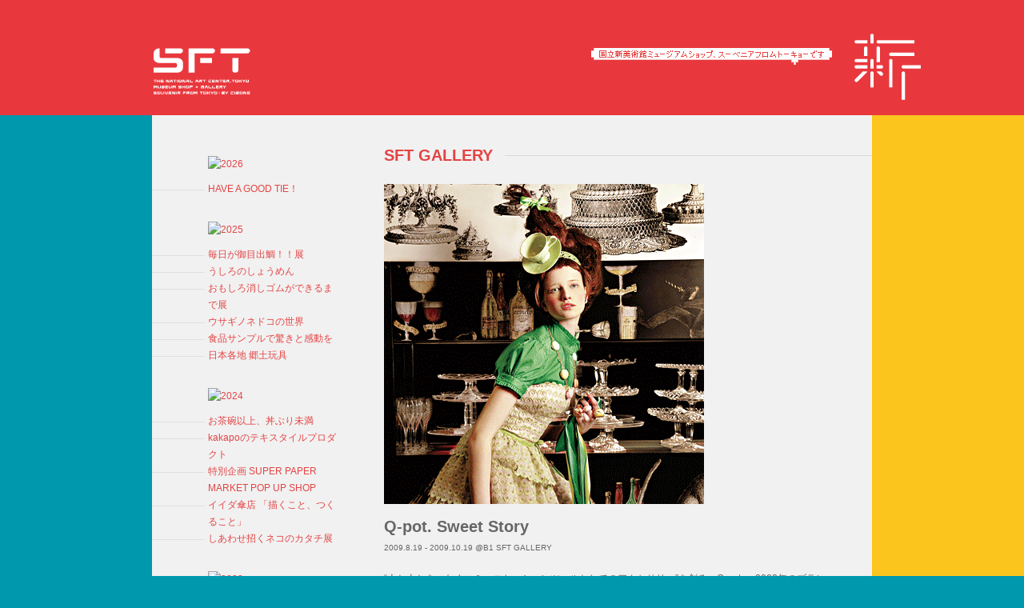

--- FILE ---
content_type: text/html; charset=UTF-8
request_url: https://www.souvenirfromtokyo.jp/tag/q-pot-sweet-story
body_size: 10335
content:
<!DOCTYPE html PUBLIC "-//W3C//DTD XHTML 1.0 Transitional//EN" "http://www.w3.org/TR/xhtml1/DTD/xhtml1-transitional.dtd">
<html xmlns="http://www.w3.org/1999/xhtml" lang="ja" xmlns:og="http://ogp.me/ns#" xmlns:fb="http://www.facebook.com/2008/fbml">
<head profile="http://gmpg.org/xfn/11">
<meta name="google-site-verification" content="bSQKagToCjrH7zEql1tqhOcQfxNMcHQkY4aZEtVtH-M" />
<meta http-equiv="Content-Type" content="text/html; charset=UTF-8" />
<title>  Q-pot.Sweet Story SOUVENIR FROM TOKYO | 国立新美術館のミュージアムショップ スーベニアフロムトーキョーです。</title>
<link rel="stylesheet" href="https://www.souvenirfromtokyo.jp/wp-content/themes/sft/style.css" type="text/css" media="screen" />
<link rel="alternate" type="application/rss+xml" title="SOUVENIR FROM TOKYO RSS Feed" href="https://www.souvenirfromtokyo.jp/feed" />
<link rel='dns-prefetch' href='//s.w.org' />
<link rel="alternate" type="application/rss+xml" title="SOUVENIR FROM TOKYO &raquo; Q-pot.Sweet Story タグのフィード" href="https://www.souvenirfromtokyo.jp/tag/q-pot-sweet-story/feed" />
<link rel='stylesheet' id='wp-block-library-css'  href='https://www.souvenirfromtokyo.jp/wp-includes/css/dist/block-library/style.min.css?ver=5.6.16' type='text/css' media='all' />
<link rel='stylesheet' id='contact-form-7-css'  href='https://www.souvenirfromtokyo.jp/wp-content/plugins/contact-form-7/includes/css/styles.css?ver=5.4' type='text/css' media='all' />
<link rel='stylesheet' id='responsive-lightbox-fancybox-css'  href='https://www.souvenirfromtokyo.jp/wp-content/plugins/responsive-lightbox/assets/fancybox/jquery.fancybox.min.css?ver=2.3.2' type='text/css' media='all' />
<script type='text/javascript' src='https://www.souvenirfromtokyo.jp/wp-includes/js/jquery/jquery.min.js?ver=3.5.1' id='jquery-core-js'></script>
<script type='text/javascript' src='https://www.souvenirfromtokyo.jp/wp-includes/js/jquery/jquery-migrate.min.js?ver=3.3.2' id='jquery-migrate-js'></script>
<script type='text/javascript' src='https://www.souvenirfromtokyo.jp/wp-content/plugins/responsive-lightbox/assets/fancybox/jquery.fancybox.min.js?ver=2.3.2' id='responsive-lightbox-fancybox-js'></script>
<script type='text/javascript' src='https://www.souvenirfromtokyo.jp/wp-includes/js/underscore.min.js?ver=1.8.3' id='underscore-js'></script>
<script type='text/javascript' src='https://www.souvenirfromtokyo.jp/wp-content/plugins/responsive-lightbox/assets/infinitescroll/infinite-scroll.pkgd.min.js?ver=5.6.16' id='responsive-lightbox-infinite-scroll-js'></script>
<script type='text/javascript' id='responsive-lightbox-js-extra'>
/* <![CDATA[ */
var rlArgs = {"script":"fancybox","selector":"lightbox","customEvents":"","activeGalleries":"1","modal":"0","showOverlay":"1","showCloseButton":"1","enableEscapeButton":"1","hideOnOverlayClick":"1","hideOnContentClick":"0","cyclic":"0","showNavArrows":"1","autoScale":"1","scrolling":"yes","centerOnScroll":"1","opacity":"1","overlayOpacity":"70","overlayColor":"#666","titleShow":"1","titlePosition":"outside","transitions":"fade","easings":"swing","speeds":"300","changeSpeed":"300","changeFade":"100","padding":"5","margin":"5","videoWidth":"1080","videoHeight":"720","woocommerce_gallery":"0","ajaxurl":"https:\/\/www.souvenirfromtokyo.jp\/wp-admin\/admin-ajax.php","nonce":"3eee0d52ca"};
/* ]]> */
</script>
<script type='text/javascript' src='https://www.souvenirfromtokyo.jp/wp-content/plugins/responsive-lightbox/js/front.js?ver=2.3.2' id='responsive-lightbox-js'></script>
<link rel="https://api.w.org/" href="https://www.souvenirfromtokyo.jp/wp-json/" /><link rel="alternate" type="application/json" href="https://www.souvenirfromtokyo.jp/wp-json/wp/v2/tags/24" /><link rel="icon" href="https://www.souvenirfromtokyo.jp/wp-content/uploads/2018/06/cropped-touch-icon-32x32.png" sizes="32x32" />
<link rel="icon" href="https://www.souvenirfromtokyo.jp/wp-content/uploads/2018/06/cropped-touch-icon-192x192.png" sizes="192x192" />
<link rel="apple-touch-icon" href="https://www.souvenirfromtokyo.jp/wp-content/uploads/2018/06/cropped-touch-icon-180x180.png" />
<meta name="msapplication-TileImage" content="https://www.souvenirfromtokyo.jp/wp-content/uploads/2018/06/cropped-touch-icon-270x270.png" />
		<style type="text/css" id="wp-custom-css">
			html {
    margin-top: 0px !important;
}		</style>
		<link rel="stylesheet" type="text/css" href="/common/css/import.css" media="all" />
<link rel="stylesheet" type="text/css" href="https://www.souvenirfromtokyo.jp/wp-content/themes/sft/css/gallery.css" media="all" />
<link rel="stylesheet" type="text/css" href="/common/css/sticky_footer.css" media="all" />
<!--[if lt IE 7]>
	<script src="/common/js/DD_belatedPNG_0.0.8a-min.js" type="text/javascript"></script>
<![endif]-->
<script src="/common/js/jquery.js" type="text/javascript"></script>
<script src="/common/js/jquery_005.js" type="text/javascript"></script>
<script src="/common/js/jquery_004.js" type="text/javascript"></script>
<script src="/common/js/jquery_003.js" type="text/javascript"></script>
<script src="/common/js/jquery_002.js" type="text/javascript"></script>
<script src="/common/js/jquery_006.js" type="text/javascript"></script>
<script src="https://www.souvenirfromtokyo.jp/wp-content/themes/sft/js/common.js" type="text/javascript"></script>
<script src="https://www.souvenirfromtokyo.jp/wp-content/themes/sft/js/gallery.js" type="text/javascript"></script>
<script type="text/javascript" src="/common/js/site.js"></script>
<!-- ここからOGP -->
	<meta property="og:type" content="article"/>
		<meta property="og:image" content="https://www.souvenirfromtokyo.jp/wp-content/uploads/2026/01/hero_giraffe-200x200.gif">
		<meta property="og:description" content="国立新美術館のミュージアムショップ スーベニアフロムトーキョーです。">
	<meta property="og:url" content="https://www.souvenirfromtokyo.jp/gallery">
		<meta property="og:title" content="SFT GALLERY">
	<meta property="og:site_name" content="SOUVENIR FROM TOKYO">
<meta property="fb:admins" content="100001675834812">
<meta property="fb:app_id" content="601199390002000">
<!-- ここまでOGP -->
<!-- Google tag (gtag.js) -->
<script async src="https://www.googletagmanager.com/gtag/js?id=G-D4Z6MPS02B"></script>
<script>
  window.dataLayer = window.dataLayer || [];
  function gtag(){dataLayer.push(arguments);}
  gtag('js', new Date());

  gtag('config', 'G-D4Z6MPS02B');
</script>
</head><body>
<!-- Google Tag Manager -->
<noscript><iframe src="//www.googletagmanager.com/ns.html?id=GTM-5JSKHM"
height="0" width="0" style="display:none;visibility:hidden"></iframe></noscript>
<script>(function(w,d,s,l,i){w[l]=w[l]||[];w[l].push({'gtm.start':
new Date().getTime(),event:'gtm.js'});var f=d.getElementsByTagName(s)[0],
j=d.createElement(s),dl=l!='dataLayer'?'&l='+l:'';j.async=true;j.src=
'//www.googletagmanager.com/gtm.js?id='+i+dl;f.parentNode.insertBefore(j,f);
})(window,document,'script','dataLayer','GTM-5JSKHM');</script>
<!-- End Google Tag Manager -->
<div id="background_right" class="wrapper"><div class="push"></div></div>
<div id="header"></div>
<!----><!--▼HEADER-->
<div id="area_header">
	<div id="area_header_inner">
		<div id="header_logo_sft">
			<h1><a href="/"><img src="/common/images/header/logo_sft.png" alt="SOUVENIR FROM TOKYO" width="123" height="59" /></a></h1>
		</div>
		<div id="mod_gnav">
				<ul>
<!---					<li id="header_gnav04"><a href="http://twitter.com/s_f_t" class="js_externallink">Twitter</a></li>
					<li id="header_gnav10"><a href="https://www.facebook.com/souvenirfromtokyo" class="js_externallink">facebook</a></li>

					<li id="header_gnav06" class="lastChild"><><a href="/mailmagazine/">メルマガ</a></li>
-->
				</ul>
		</div>
		<div id="mod_cart">
			<p><img src="/common/images/header/logo_new.png" alt="c" width="413" height="85" /></p>
		</div>
	</div>
</div>
<!--▲HEADER-->
<div id="area_container" class="wrapper">	<div id="area_contents">
		<div id="area_contents_sub">
			<!-- ▼カテゴリ ここから-->
			<!--商品カテゴリーここから-->
			<div id="mod_lnav">
				<div id="categoryarea">
					<ul>


						<li class="level1">
							<ul>
										<li class="level1"><a href="https://www.souvenirfromtokyo.jp/gallery/2026/"><img src="https://s3.ap-northeast-1.amazonaws.com/welcomegroup/souvenirfromtokyo/sidebar/img/btn_2026_on.gif" alt="2026" width="39" height="15" class="li_2026"/></a>
							<ul>
									<li class="level2"><a style="background-position: -66px 8px;" href="https://www.souvenirfromtokyo.jp/gallery/2026#giraffe20th">HAVE A GOOD TIE！</a></li>
											</ul>
						</li>
								<li class="level1"><a href="https://www.souvenirfromtokyo.jp/gallery/2025/"><img src="https://s3.ap-northeast-1.amazonaws.com/welcomegroup/souvenirfromtokyo/sidebar/img/btn_2025.gif" alt="2025" width="39" height="15" class="li_2025"/></a>
							<ul>
									<li class="level2"><a style="background-position: -66px 8px;" href="https://www.souvenirfromtokyo.jp/gallery/2025#aozoratei-2">毎日が御目出鯛！！展</a></li>
													<li class="level2"><a style="background-position: -66px 8px;" href="https://www.souvenirfromtokyo.jp/gallery/2025#ies_design">うしろのしょうめん</a></li>
													<li class="level2"><a style="background-position: -66px 8px;" href="https://www.souvenirfromtokyo.jp/gallery/2025#iwako">おもしろ消しゴムができるまで展</a></li>
													<li class="level2"><a style="background-position: -66px 8px;" href="https://www.souvenirfromtokyo.jp/gallery/2025#usaginonedoko-2">ウサギノネドコの世界</a></li>
													<li class="level2"><a style="background-position: -66px 8px;" href="https://www.souvenirfromtokyo.jp/gallery/2025#iwasaki">食品サンプルで驚きと感動を</a></li>
													<li class="level2"><a style="background-position: -66px 8px;" href="https://www.souvenirfromtokyo.jp/gallery/2025#kyoudogangu">日本各地 郷土玩具</a></li>
											</ul>
						</li>
								<li class="level1"><a href="https://www.souvenirfromtokyo.jp/gallery/2024/"><img src="https://s3.ap-northeast-1.amazonaws.com/welcomegroup/souvenirfromtokyo/sidebar/img/btn_2024.gif" alt="2024" width="39" height="15" class="li_2024"/></a>
							<ul>
									<li class="level2"><a style="background-position: -66px 8px;" href="https://www.souvenirfromtokyo.jp/gallery/2024#owan-donburi">お茶碗以上、丼ぶり未満</a></li>
													<li class="level2"><a style="background-position: -66px 8px;" href="https://www.souvenirfromtokyo.jp/gallery/2024#kakapo">kakapoのテキスタイルプロダクト</a></li>
													<li class="level2"><a style="background-position: -66px 8px;" href="https://www.souvenirfromtokyo.jp/gallery/2024#super-paper-market">特別企画 SUPER PAPER MARKET POP UP SHOP</a></li>
													<li class="level2"><a style="background-position: -66px 8px;" href="https://www.souvenirfromtokyo.jp/gallery/2024#iidakasa-2">イイダ傘店 「描くこと、つくること」</a></li>
													<li class="level2"><a style="background-position: -66px 8px;" href="https://www.souvenirfromtokyo.jp/gallery/2023#manekineko">しあわせ招くネコのカタチ展</a></li>
											</ul>
						</li>
								<li class="level1"><a href="https://www.souvenirfromtokyo.jp/gallery/2023/"><img src="https://s3.ap-northeast-1.amazonaws.com/welcomegroup/souvenirfromtokyo/sidebar/img/btn_2023.gif" alt="2023" width="39" height="15" class="li_2023"/></a>
							<ul>
									<li class="level2"><a style="background-position: -66px 8px;" href="https://www.souvenirfromtokyo.jp/gallery/2023#cochae20th">COCHAE 20th Anniversary</a></li>
													<li class="level2"><a style="background-position: -66px 8px;" href="https://www.souvenirfromtokyo.jp/gallery/2023#akanainuartscraftsnext">AKAN AINU ARTS &amp; CRAFTS → NEXT 阿寒湖アイヌの伝統と革新</a></li>
													<li class="level2"><a style="background-position: -66px 8px;" href="https://www.souvenirfromtokyo.jp/gallery/2023#tocit-10th-collection-anniversary">točit 10th collection anniversary “ふきよせ ”</a></li>
											</ul>
						</li>
								<li class="level1"><a href="https://www.souvenirfromtokyo.jp/gallery/2022/"><img src="https://s3.ap-northeast-1.amazonaws.com/welcomegroup/souvenirfromtokyo/sidebar/img/btn_2022.gif" alt="2022" width="39" height="15" class="li_2022"/></a>
							<ul>
									<li class="level2"><a style="background-position: -66px 8px;" href="https://www.souvenirfromtokyo.jp/gallery/2022#acrylic-6">acrylicと素材展</a></li>
													<li class="level2"><a style="background-position: -66px 8px;" href="https://www.souvenirfromtokyo.jp/gallery/2022#katakata">kata kataの注染手ぬぐい</a></li>
											</ul>
						</li>
								<li class="level1"><a href="https://www.souvenirfromtokyo.jp/gallery/2021/"><img src="https://s3.ap-northeast-1.amazonaws.com/welcomegroup/souvenirfromtokyo/sidebar/img/btn_2021.gif" alt="2021" width="39" height="15" class="li_2021"/></a>
							<ul>
									<li class="level2"><a style="background-position: -66px 8px;" href="https://www.souvenirfromtokyo.jp/gallery/2021#pop_des_up">Yoshimitsu Nakasono Exhibition Pop des Up</a></li>
													<li class="level2"><a style="background-position: -66px 8px;" href="https://www.souvenirfromtokyo.jp/gallery/2021#vinyls">VINYLS exhibition</a></li>
													<li class="level2"><a style="background-position: -66px 8px;" href="https://www.souvenirfromtokyo.jp/gallery/2021#mask_no_ie">マスクノイエ Exhibition &quot;with CREATORS&quot;</a></li>
													<li class="level2"><a style="background-position: -66px 8px;" href="https://www.souvenirfromtokyo.jp/gallery/2021#sutoa">SUTOA Exhibition “People&quot;</a></li>
													<li class="level2"><a style="background-position: -66px 8px;" href="https://www.souvenirfromtokyo.jp/gallery/2021#tsuboru">ツボる展</a></li>
													<li class="level2"><a style="background-position: -66px 8px;" href="https://www.souvenirfromtokyo.jp/gallery/2021#aramaki">ARAMAKI from 北海道展</a></li>
											</ul>
						</li>
								<li class="level1"><a href="https://www.souvenirfromtokyo.jp/gallery/2020/"><img src="https://s3.ap-northeast-1.amazonaws.com/welcomegroup/souvenirfromtokyo/sidebar/img/btn_2020.gif" alt="2020" width="39" height="15" class="li_2020"/></a>
							<ul>
									<li class="level2"><a style="background-position: -66px 8px;" href="https://www.souvenirfromtokyo.jp/gallery/2020#banryoku">banryoku exhibition WE ARE THE WORLD －New Folk Tale－</a></li>
													<li class="level2"><a style="background-position: -66px 8px;" href="https://www.souvenirfromtokyo.jp/gallery/2020#yurihimuro_popup">特別企画 YURI HIMURO POP UP SHOP</a></li>
													<li class="level2"><a style="background-position: -66px 8px;" href="https://www.souvenirfromtokyo.jp/gallery/2020#miyazawakenichi">ゴリラがバナナをくれる日に 宮澤謙一</a></li>
													<li class="level2"><a style="background-position: -66px 8px;" href="https://www.souvenirfromtokyo.jp/gallery/2020#top-to-tail">TOP TO TAIL</a></li>
													<li class="level2"><a style="background-position: -66px 8px;" href="https://www.souvenirfromtokyo.jp/gallery/2020#kenichiro-fukumoto">KENICHIRO FUKUMOTO うみつちのかけら と うつわ</a></li>
													<li class="level2"><a style="background-position: -66px 8px;" href="https://www.souvenirfromtokyo.jp/gallery/2020#snip_snap">SNIP SNAP WALL ART MUSEUM by YURI HIMURO</a></li>
											</ul>
						</li>
								<li class="level1"><a href="https://www.souvenirfromtokyo.jp/gallery/2019/"><img src="https://s3.ap-northeast-1.amazonaws.com/welcomegroup/souvenirfromtokyo/sidebar/img/btn_2019.gif" alt="2019" width="39" height="15" class="li_2019"/></a>
							<ul>
									<li class="level2"><a style="background-position: -66px 8px;" href="https://www.souvenirfromtokyo.jp/gallery/2019#laboratorio_zanzara">Laboratorio Zanzara Exhibition</a></li>
													<li class="level2"><a style="background-position: -66px 8px;" href="https://www.souvenirfromtokyo.jp/gallery/2019#iida-kasaten">イイダ傘店 雨傘・日傘展</a></li>
													<li class="level2"><a style="background-position: -66px 8px;" href="https://www.souvenirfromtokyo.jp/gallery/2019#cochae">COCHAEの絵付伝承折紙</a></li>
													<li class="level2"><a style="background-position: -66px 8px;" href="https://www.souvenirfromtokyo.jp/gallery/2019#utsuwabasic">うつわベーシック 碗と椀。</a></li>
													<li class="level2"><a style="background-position: -66px 8px;" href="https://www.souvenirfromtokyo.jp/gallery/2019#fancy-garden-by-peloqoon">Fancy Garden by Peloqoon</a></li>
											</ul>
						</li>
								<li class="level1"><a href="https://www.souvenirfromtokyo.jp/gallery/2018/"><img src="https://s3.ap-northeast-1.amazonaws.com/welcomegroup/souvenirfromtokyo/sidebar/img/btn_2018.gif" alt="2018" width="39" height="15" class="li_2018"/></a>
							<ul>
									<li class="level2"><a style="background-position: -66px 8px;" href="https://www.souvenirfromtokyo.jp/gallery/2018#shikoushiten">紙工視点</a></li>
													<li class="level2"><a style="background-position: -66px 8px;" href="https://www.souvenirfromtokyo.jp/gallery/2018#kogei_katarikakeru_kenchiku">工芸、語りかける けんちく展</a></li>
													<li class="level2"><a style="background-position: -66px 8px;" href="https://www.souvenirfromtokyo.jp/gallery/2018#jouji_yasuda">となりにくらす生きもの</a></li>
													<li class="level2"><a style="background-position: -66px 8px;" href="https://www.souvenirfromtokyo.jp/gallery/2018#fromkyoto2018">フロムキョウト</a></li>
													<li class="level2"><a style="background-position: -66px 8px;" href="https://www.souvenirfromtokyo.jp/gallery/2018#carton_color_2018">Carton -COLOR-</a></li>
											</ul>
						</li>
								<li class="level1"><a href="https://www.souvenirfromtokyo.jp/gallery/2017/"><img src="https://s3.ap-northeast-1.amazonaws.com/welcomegroup/souvenirfromtokyo/sidebar/img/btn_2017.gif" alt="2017" width="39" height="15" class="li_2017"/></a>
							<ul>
									<li class="level2"><a style="background-position: -66px 8px;" href="https://www.souvenirfromtokyo.jp/gallery/2017#shobu_gakuen">しょうぶ学園 クラフト展 あなたにサンキュー</a></li>
													<li class="level2"><a style="background-position: -66px 8px;" href="https://www.souvenirfromtokyo.jp/gallery/2017#kagari_yusuke_kabe">壁を持ち歩く</a></li>
													<li class="level2"><a style="background-position: -66px 8px;" href="https://www.souvenirfromtokyo.jp/gallery/2017#from_tokyo_2017">FROM TOKYO 2017</a></li>
													<li class="level2"><a style="background-position: -66px 8px;" href="https://www.souvenirfromtokyo.jp/gallery/2017#tsuchikara_umareru">土からうまれる展</a></li>
													<li class="level2"><a style="background-position: -66px 8px;" href="https://www.souvenirfromtokyo.jp/gallery/2017#takahashi_hiroko">ドレモオナジ・ドレモチガウ展</a></li>
											</ul>
						</li>
								<li class="level1"><a href="https://www.souvenirfromtokyo.jp/gallery/2016/"><img src="https://s3.ap-northeast-1.amazonaws.com/welcomegroup/souvenirfromtokyo/sidebar/img/btn_2016.gif" alt="2016" width="39" height="15" class="li_2016"/></a>
							<ul>
									<li class="level2"><a style="background-position: -66px 8px;" href="https://www.souvenirfromtokyo.jp/gallery/2016#harenohi">毎日ハレの日</a></li>
													<li class="level2"><a style="background-position: -66px 8px;" href="https://www.souvenirfromtokyo.jp/gallery/2016#tarasukin_bonkers">TARASUKIN BONKERS　南伊豆からコンニチハ展</a></li>
													<li class="level2"><a style="background-position: -66px 8px;" href="https://www.souvenirfromtokyo.jp/gallery/2016#utsuwakatachi">うつわ かたち展</a></li>
													<li class="level2"><a style="background-position: -66px 8px;" href="https://www.souvenirfromtokyo.jp/gallery/2016#kigi-m-exhibition">KIGI_M_exhibition</a></li>
													<li class="level2"><a style="background-position: -66px 8px;" href="https://www.souvenirfromtokyo.jp/gallery/2016#in-ei-isseymiyake">陰翳 IN-EI ISSEY MIYAKE</a></li>
													<li class="level2"><a style="background-position: -66px 8px;" href="https://www.souvenirfromtokyo.jp/gallery/2016#sfm">SFM</a></li>
											</ul>
						</li>
								<li class="level1"><a href="https://www.souvenirfromtokyo.jp/gallery/2015/"><img src="https://s3.ap-northeast-1.amazonaws.com/welcomegroup/souvenirfromtokyo/sidebar/img/btn_2015.gif" alt="2015" width="39" height="15" class="li_2015"/></a>
							<ul>
									<li class="level2"><a style="background-position: -66px 8px;" href="https://www.souvenirfromtokyo.jp/gallery/2015#sesuji">すこし背筋をのばす</a></li>
													<li class="level2"><a style="background-position: -66px 8px;" href="https://www.souvenirfromtokyo.jp/gallery/2015#usaginonedoko">ウサギノネドコの世界</a></li>
													<li class="level2"><a style="background-position: -66px 8px;" href="https://www.souvenirfromtokyo.jp/gallery/2015#az">AZ</a></li>
													<li class="level2"><a style="background-position: -66px 8px;" href="https://www.souvenirfromtokyo.jp/gallery/2015#taberu-2015">TABERU</a></li>
													<li class="level2"><a style="background-position: -66px 8px;" href="https://www.souvenirfromtokyo.jp/gallery/2015#teradamokei">テラダモケイのお花見</a></li>
											</ul>
						</li>
								<li class="level1"><a href="https://www.souvenirfromtokyo.jp/gallery/2014/"><img src="https://s3.ap-northeast-1.amazonaws.com/welcomegroup/souvenirfromtokyo/sidebar/img/btn_2014.gif" alt="2014" width="39" height="15" class="li_2014"/></a>
							<ul>
									<li class="level2"><a style="background-position: -66px 8px;" href="https://www.souvenirfromtokyo.jp/gallery/2014#shinmitsusa">その親密さといったら</a></li>
													<li class="level2"><a style="background-position: -66px 8px;" href="https://www.souvenirfromtokyo.jp/gallery/2014#another-mobiles-by-tempo">another mobiles</a></li>
													<li class="level2"><a style="background-position: -66px 8px;" href="https://www.souvenirfromtokyo.jp/gallery/2014#utsuwa_romantique">うつわ、ロマンティーク</a></li>
													<li class="level2"><a style="background-position: -66px 8px;" href="https://www.souvenirfromtokyo.jp/gallery/2014#vertigo">mintdesigns</a></li>
													<li class="level2"><a style="background-position: -66px 8px;" href="https://www.souvenirfromtokyo.jp/gallery/2014#daruma">DARUMA</a></li>
											</ul>
						</li>
								<li class="level1"><a href="https://www.souvenirfromtokyo.jp/gallery/2013/"><img src="https://s3.ap-northeast-1.amazonaws.com/welcomegroup/souvenirfromtokyo/sidebar/img/btn_2013.gif" alt="2013" width="39" height="15" class="li_2013"/></a>
							<ul>
									<li class="level2"><a style="background-position: -66px 8px;" href="https://www.souvenirfromtokyo.jp/gallery/2013#ochaduke">お茶づけの器</a></li>
													<li class="level2"><a style="background-position: -66px 8px;" href="https://www.souvenirfromtokyo.jp/gallery/2013#koga">FLAT BOX AND KOGA STORE</a></li>
													<li class="level2"><a style="background-position: -66px 8px;" href="https://www.souvenirfromtokyo.jp/gallery/2013#vacances">VACANCES</a></li>
													<li class="level2"><a style="background-position: -66px 8px;" href="https://www.souvenirfromtokyo.jp/gallery/2013#utsuwa2013">巡る器、旅する器。</a></li>
													<li class="level2"><a style="background-position: -66px 8px;" href="https://www.souvenirfromtokyo.jp/gallery/2013#kyouei">共栄design展</a></li>
											</ul>
						</li>
								<li class="level1"><a href="https://www.souvenirfromtokyo.jp/gallery/2012/"><img src="https://s3.ap-northeast-1.amazonaws.com/welcomegroup/souvenirfromtokyo/sidebar/img/btn_2012.gif" alt="2012" width="39" height="15" class="li_2012"/></a>
							<ul>
									<li class="level2"><a style="background-position: -66px 8px;" href="https://www.souvenirfromtokyo.jp/gallery/2012#minnade">さあ、みんなであつまろう。</a></li>
													<li class="level2"><a style="background-position: -66px 8px;" href="https://www.souvenirfromtokyo.jp/gallery/2012#fukahori">色浴ノ秋</a></li>
													<li class="level2"><a style="background-position: -66px 8px;" href="https://www.souvenirfromtokyo.jp/gallery/2012#higasa">日傘を詠む展</a></li>
													<li class="level2"><a style="background-position: -66px 8px;" href="https://www.souvenirfromtokyo.jp/gallery/2012#mt">mt</a></li>
													<li class="level2"><a style="background-position: -66px 8px;" href="https://www.souvenirfromtokyo.jp/gallery/2012#meshiwan">MESHIWAN</a></li>
													<li class="level2"><a style="background-position: -66px 8px;" href="https://www.souvenirfromtokyo.jp/gallery/2012#kamide">上出長右衛門窯</a></li>
											</ul>
						</li>
								<li class="level1"><a href="https://www.souvenirfromtokyo.jp/gallery/2011/"><img src="https://s3.ap-northeast-1.amazonaws.com/welcomegroup/souvenirfromtokyo/sidebar/img/btn_2011.gif" alt="2011" width="39" height="15" class="li_2011"/></a>
							<ul>
									<li class="level2"><a style="background-position: -66px 8px;" href="https://www.souvenirfromtokyo.jp/gallery/2011#kissa">喫茶</a></li>
													<li class="level2"><a style="background-position: -66px 8px;" href="https://www.souvenirfromtokyo.jp/gallery/2011#kurashiki">倉敷意匠分室</a></li>
													<li class="level2"><a style="background-position: -66px 8px;" href="https://www.souvenirfromtokyo.jp/gallery/2011#hirocoledge">文様</a></li>
													<li class="level2"><a style="background-position: -66px 8px;" href="https://www.souvenirfromtokyo.jp/gallery/2011#accomagma">accoとmagma</a></li>
													<li class="level2"><a style="background-position: -66px 8px;" href="https://www.souvenirfromtokyo.jp/gallery/2011#taberu">TABERU</a></li>
													<li class="level2"><a style="background-position: -66px 8px;" href="https://www.souvenirfromtokyo.jp/gallery/2011#maruwakaya">工芸工業 丸若屋</a></li>
											</ul>
						</li>
								<li class="level1"><a href="https://www.souvenirfromtokyo.jp/gallery/2010/"><img src="https://s3.ap-northeast-1.amazonaws.com/welcomegroup/souvenirfromtokyo/sidebar/img/btn_2010.gif" alt="2010" width="39" height="15" class="li_2010"/></a>
							<ul>
									<li class="level2"><a style="background-position: -66px 8px;" href="https://www.souvenirfromtokyo.jp/gallery/2010#mug">マグカップ、茶々チャ。</a></li>
													<li class="level2"><a style="background-position: -66px 8px;" href="https://www.souvenirfromtokyo.jp/gallery/2010#kurashiki-2">倉敷意匠分室</a></li>
													<li class="level2"><a style="background-position: -66px 8px;" href="https://www.souvenirfromtokyo.jp/gallery/2010#fresco">fresco展</a></li>
													<li class="level2"><a style="background-position: -66px 8px;" href="https://www.souvenirfromtokyo.jp/gallery/2010#southafrican">南アフリカ・マスタークラフター</a></li>
													<li class="level2"><a style="background-position: -66px 8px;" href="https://www.souvenirfromtokyo.jp/gallery/2010#utsuwa">utsuwa heartful</a></li>
													<li class="level2"><a style="background-position: -66px 8px;" href="https://www.souvenirfromtokyo.jp/gallery/2010#babaghuri">ババグーリの美しい暮らし</a></li>
											</ul>
						</li>
								<li class="level1"><a href="https://www.souvenirfromtokyo.jp/gallery/2009/"><img src="https://s3.ap-northeast-1.amazonaws.com/welcomegroup/souvenirfromtokyo/sidebar/img/btn_2009.gif" alt="2009" width="39" height="15" class="li_2009"/></a>
							<ul>
									<li class="level2"><a style="background-position: -66px 8px;" href="https://www.souvenirfromtokyo.jp/gallery/2009#daichuzaraten">大中皿展</a></li>
													<li class="level2"><a style="background-position: -66px 8px;" href="https://www.souvenirfromtokyo.jp/gallery/2009#qpot">Q-pot.Sweet Story</a></li>
													<li class="level2"><a style="background-position: -66px 8px;" href="https://www.souvenirfromtokyo.jp/gallery/2009#kikatsu">木勝展</a></li>
													<li class="level2"><a style="background-position: -66px 8px;" href="https://www.souvenirfromtokyo.jp/gallery/2009#fromtokyo">トーキョーハンカチライフ</a></li>
													<li class="level2"><a style="background-position: -66px 8px;" href="https://www.souvenirfromtokyo.jp/gallery/2009#setsuro">セツローのものつくり.</a></li>
													<li class="level2"><a style="background-position: -66px 8px;" href="https://www.souvenirfromtokyo.jp/gallery/2009#frames">FRAMES</a></li>
											</ul>
						</li>
								<li class="level1"><a href="https://www.souvenirfromtokyo.jp/gallery/2008/"><img src="https://s3.ap-northeast-1.amazonaws.com/welcomegroup/souvenirfromtokyo/sidebar/img/btn_2008.gif" alt="2008" width="39" height="15" class="li_2008"/></a>
							<ul>
									<li class="level2"><a style="background-position: -66px 8px;" href="https://www.souvenirfromtokyo.jp/gallery/2008#theperfectbowl">お茶碗以上、丼ぶり未満</a></li>
													<li class="level2"><a style="background-position: -66px 8px;" href="https://www.souvenirfromtokyo.jp/gallery/2008#wasara">WASARA</a></li>
													<li class="level2"><a style="background-position: -66px 8px;" href="https://www.souvenirfromtokyo.jp/gallery/2008#shimizu">アイスベキモノタチ</a></li>
													<li class="level2"><a style="background-position: -66px 8px;" href="https://www.souvenirfromtokyo.jp/gallery/2008#mina">TODAY'S ARCHIVES</a></li>
													<li class="level2"><a style="background-position: -66px 8px;" href="https://www.souvenirfromtokyo.jp/gallery/2008#puroresuman">プロレスマン</a></li>
													<li class="level2"><a style="background-position: -66px 8px;" href="https://www.souvenirfromtokyo.jp/gallery/2008#onthetable">ON THE TABLE</a></li>
											</ul>
						</li>
								<li class="level1"><a href="https://www.souvenirfromtokyo.jp/gallery/2007/"><img src="https://s3.ap-northeast-1.amazonaws.com/welcomegroup/souvenirfromtokyo/sidebar/img/btn_2007.gif" alt="2007" width="39" height="15" class="li_2007"/></a>
							<ul>
									<li class="level2"><a style="background-position: -66px 8px;" href="https://www.souvenirfromtokyo.jp/gallery/2007#mytowninmyhome">MY TOWN IN MY HOME</a></li>
													<li class="level2"><a style="background-position: -66px 8px;" href="https://www.souvenirfromtokyo.jp/gallery/2007#poesy">POESY ceramic or book?</a></li>
													<li class="level2"><a style="background-position: -66px 8px;" href="https://www.souvenirfromtokyo.jp/gallery/2007#xs">XS-extra small</a></li>
													<li class="level2"><a style="background-position: -66px 8px;" href="https://www.souvenirfromtokyo.jp/gallery/2007#fromtokyo-2">FROM TOKYO</a></li>
									</ul>
						</li>
<!--
-->

						<li class="level1"><a href="/exhibition/"><img src="https://www.souvenirfromtokyo.jp/common/images/side/btn_exhibition3.gif" alt="催事" class="js_rollover" height="15" width="34" /></a></li>

<!--						<li class="level1">
							<ul>
								<li class="level2"><a style="background-position: -66px 8px;" href="https://www.souvenirfromtokyo.jp/event202103">イベント</a></li>
							</ul>
						</li>-->

						<li class="level1">
							<ul>
								<li class="level2"><a style="background-position: -66px 8px;" href="https://souvenirfromtokyo.stores.jp/" target="_blank">オンラインショップ</a></li>
							</ul>
						</li>

<!--						<li class="level1">
							<ul>
								<li class="level2"><a style="background-position: -66px 8px;" href="/online_consultation/">オンライン体験</a></li>
							</ul>
						</li>-->

						<li class="level1">
							<ul>
								<li class="level2"><a style="background-position: -66px 8px;" href="/about/">SFTとは？</a></li>
								<li class="level2"><a style="background-position: -66px 8px;" href="/access/">ACCESS</a></li>
<!--								<li class="level2"><a style="background-position: -66px 8px;" href="/contact/">お問合せ</a></li> -->
								<li class="level2"><a style="background-position: -66px 8px;" href="https://welcomegroup-job.net/jobfind-pc/area/All?brand=4" target="_blank">採用情報</a></li>
							</ul>
						</li>
					</ul>
				</div>
			</div>
			<!--商品カテゴリーここまで-->
<!---			<div id="mod_snav">
				<ul>
					<li><a href="http://twitter.com/s_f_t" class="js_externallink"><img src="/common/images/mod_snav/mod_snav_btn01.gif" alt="Twitter" class="js_rollover" height="12" width="56" /></a></li>
					<li><a href="https://www.facebook.com/souvenirfromtokyo" class="js_externallink"><img src="/common/images/mod_snav/mod_snav_btn04.gif" alt="facebook" class="js_rollover" height="12" width="70" /></a></li>

					<li><a href="#"><img src="/common/images/mod_snav/mod_snav_btn02.gif" alt="ブログ" class="js_rollover" height="12" width="45" /></a></li>
					<li class="lastChild"><a href="/mailmagazine/"><img src="/common/images/mod_snav/mod_snav_btn03.gif" alt="メルマガ" class="js_rollover" height="12" width="55" /></a></li>

				</ul>
			</div>-->
			<!-- ▲カテゴリ ここまで-->
			<!--▼リンクここから-->
			<div id="mod_shopdetail">
				<p>
					〒106-8558<br />
					東京都港区六本木7-22-2<br />
					国立新美術館1F, B1<br />
					TEL:03-6812-9933<br />
					FAX:03-5775-4670<br />
					MAIL:information@souvenirfromtokyo.jp
				</p>
				<p style="margin-top: 10px;">
					<a href="https://www.welcome.jp/privacy_policy/" target="_blank">＞プライバシーポリシー</a><br />
				</p>
				<p style="margin-top: 10px;font-weight: bold;">
					営業時間
				</p>
				<p>
					10:00-18:00<br />
					(企画展開催中のみ金曜日、土曜日〜20:00まで)
				</p>
				<p style="margin-top: 10px;font-weight: bold;">
					定休日
				</p>
				<p>
					毎週火曜日<br />
					(祝日又は休日に当たる場合は営業し、翌日休み)
				</p>
				<p style="margin-top: 10px;">
					<a href="/access/">＞MAP</a><br />
									</p>
			</div>
			<!--▲リンクここまで-->
		</div>		<div id="area_contents_main">
			<!--▼CONTENTS-->
			<div id="mod_gallery" class="mod_block">
				<h3>SFT GALLERY</h3>
				<div id="mod_gallery_main" class="js_flatheight5line">
						<div class="cont-gallery">
					<a name="qpot"></a>
<img width="400" height="400" src="https://www.souvenirfromtokyo.jp/wp-content/uploads/2011/10/g09081.gif" class="attachment-top size-top wp-post-image" alt="" loading="lazy" />	<h4>Q-pot. Sweet Story</h4>
	<span class="ttl-ss">2009.8.19 - 2009.10.19 @B1 SFT GALLERY</span>
					<div class="pdt-expl-txt">
<p>&ldquo;人と人とをつなぐコミュニケーションツールとしてのアクセサリー&rdquo;を創る、Q-pot.。 2002年のブランド設立以来、世界中の&ldquo;笑顔&rdquo;を思い浮かべながらアクセサリーを創り続けてきたQ-pot.デザイナー、ワカマツタダアキ。 &mdash;&mdash;自分が楽しいものを身に着けると、人に伝えたくなる。着けているアクセサリーを見て、人が話しかける。そうすることによって、&ldquo;笑顔&rdquo;が広がっていく・・・。&mdash;&mdash;  Q-pot.のアクセサリーには、そんな願いが込められています。 今回の展示では、これまで多くの&ldquo;Sweet Story&rdquo;を生み出したQ-pot.アクセサリーのアーカイブや、Q-pot.とアーティストMEGのコラボレーションから生まれた&ldquo;Whip Sisters&rdquo;を紹介。甘くて美味しいひとときを、どうぞご賞味ください。 </p>
<p>Q-pot. is an accessory brand that connects people. Since its establishment in 2002, Q-pot.&#8217; s designer Tadaaki WAKAMATSU has created accessories that make people smile around the world.Each accessory is unique. It makes people want to talk about it, and a chain of smiles will spread.Creating a chain of smiles is the concept of the brand.The exhibition &lsquo;Sweet Story&rsquo; will feature a collection of Q-pot. accessories. New characters &lsquo;Whip Sisters&rsquo; which were created in collaboration with the singer MEG will be shown as well.Please enjoy and have a sweet time.</p>
					</div>
					<div class="pdt-expl-txt">
						<div class="cont-designer">
<dl>
<dt>ワカマツ タダアキ / Tadaaki WAKAMATSU</dt>
<dd>1977年東京都生まれ。<br />
第10回メンズノンノ専属モデルを経て、アクセサリー・デザイナーの勢馬一正氏に師事。暗い話題の多かった2000年、「21世紀は見ているだけで楽しく幸せな気分になるような作品を」と、個性溢れる、カラフルで明るい作品(ポジティブアクセサリー)を創り始め、2002年にアクセサリーブランドQ-pot.を立ち上げる。 2007年、合同展示会 &lt;プルミエールクラス&gt; （パリ）出展。チョコレートの祭典 &lt;サロン・ド・ショコラ&gt; （パリ）出展。2008年、 &lt;プルミエールクラス&gt; （パリ）出展。同年、新宿伊勢丹ショーウィンドウ「Sweet &amp; Dreamy Christmas Story」を手がける。 2009年、ファッション展示会 （パリ）をプロデュース。入場パスやバッグのデザインのほか、パリの元証券取引所（BOURSE）の柱巻きのデザインを手がけ、その大規模なインスタレーションで注目を集めた。5月、Q-pot.原宿本店が移転グランドオープン。現在、広告やファッションブランドとのコラボレーションに加え、食品とファッションなど異ジャンル同士の架け橋となるようなプロジェクトを手がけ、アクセサリーの枠を超えた多岐にわたる活動を展開中。 </dd>
<dd>Born in 1977, Tokyo. After a modeling career for the magazine &rsquo;Men&rsquo;s Non-No&rsquo;, he worked for the accessory designer Kazumasa Seima. In 2000, gloomy headlines were around the globe, and in reaction to this he started to design colorful, cheerful and unique works which led to the establishment of Q-pot. in 2002. Wakamatsu has participated in several exhibitions, including &lsquo;Premiere Classe&rsquo; (07, Paris), the festival &lsquo;Salon du Chocolat&rsquo; (07, Paris), and &lsquo;Premiere Classe&rsquo; (08, Paris). In 2008, he designed window display of the department store Isetan in Shinjuku. In 2009, he produced the fashion exhibition &lsquo;TRANOI&rsquo; in Paris, and in addition to the design of the entrance pass and bags, he created an ambitious installation, such as the facade of &lsquo;Le BOURSE,&rsquo; His flagship shop was opened in Harajuku, Tokyo in May, 2009. Besides designing accessories, creating advertisement and collaborating with fashion brands, his work has expanded to wider fields such as the food industry and is still developing. </dd>
</dl>						</div>
					</div>
				</div>

				<!-- / #mod_gallery_main .js_flatheight5line --></div>
			</div>
		<!-- / #area_contents_main --></div>
	<!-- / #area_contents --></div>
<!-- / #area_contents_main --></div>
<!-- / #area_contents --></div>
<!-- / #area_container --></div>
<!--▼FOOTTER-->
<div class="footer">
	<div id="area_footer2">
		<div id="area_footer_inner">
			<div id="footer_logo_nact">
				<p><a href="http://www.nact.jp/" class="js_externallink"><img src="/common/images/footer/logo_nact.png" alt="国立新美術館" width="166" height="29" /></a></p>
			</div>
			<div id="mod_copyright">
				<p>&copy; 2010-2026 SOUVENIR FROM TOKYO. / WELCOME Co., Ltd. All right reserved.</p>
			</div>
		</div>
	<!-- / #area_footer --></div>
<!-- / #area_footer --></div></body></html>

--- FILE ---
content_type: text/css
request_url: https://www.souvenirfromtokyo.jp/common/css/import.css
body_size: 270
content:
@charset "utf-8";

/*************************************************


	Site Name   SFT
	File Name   import.css

	Create Date 2010/10/20
	Update Date 2010/10/20


*************************************************/

/**
 * Import Stylesheet
 */

@import url("./reset.css");
@import url("./fonts.css");
@import url("./area.css");
@import url("./module.css");

--- FILE ---
content_type: application/javascript
request_url: https://www.souvenirfromtokyo.jp/wp-content/themes/sft/js/gallery.js
body_size: 24
content:
$(function(){
	$(".cont-gallery:first")
		.css("border-top", "none")
		.css("margin-top", "35px")
		.css("padding-top", "0");
});


--- FILE ---
content_type: text/plain
request_url: https://www.google-analytics.com/j/collect?v=1&_v=j102&a=1143840350&t=pageview&_s=1&dl=https%3A%2F%2Fwww.souvenirfromtokyo.jp%2Ftag%2Fq-pot-sweet-story&ul=en-us%40posix&dt=Q-pot.Sweet%20Story%20SOUVENIR%20FROM%20TOKYO%20%7C%20%E5%9B%BD%E7%AB%8B%E6%96%B0%E7%BE%8E%E8%A1%93%E9%A4%A8%E3%81%AE%E3%83%9F%E3%83%A5%E3%83%BC%E3%82%B8%E3%82%A2%E3%83%A0%E3%82%B7%E3%83%A7%E3%83%83%E3%83%97%20%E3%82%B9%E3%83%BC%E3%83%99%E3%83%8B%E3%82%A2%E3%83%95%E3%83%AD%E3%83%A0%E3%83%88%E3%83%BC%E3%82%AD%E3%83%A7%E3%83%BC%E3%81%A7%E3%81%99%E3%80%82&sr=1280x720&vp=1280x720&_u=YADAAAABAAAAAC~&jid=268907269&gjid=1188469029&cid=1884412960.1769134314&tid=UA-10487203-1&_gid=1377980325.1769134315&_r=1&_slc=1&gtm=45He61m0n715JSKHMv71474167za200zd71474167&gcd=13l3l3l3l1l1&dma=0&tag_exp=103116026~103200004~104527907~104528501~104684208~104684211~105391253~115938466~115938468~116682875~117041587~117223559~117223566&z=181711241
body_size: -574
content:
2,cG-BV5MN5B7JJ